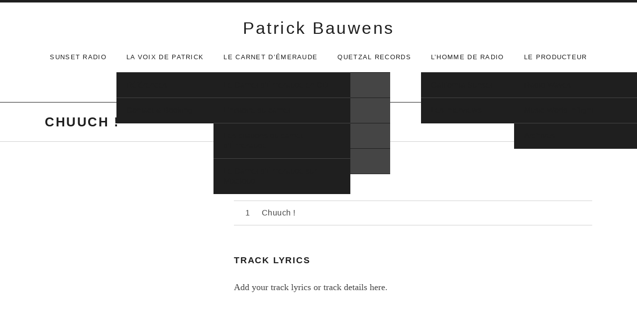

--- FILE ---
content_type: text/html; charset=UTF-8
request_url: https://patrickbauwens.com/?audiotheme_track=chuuch
body_size: 13763
content:
<!DOCTYPE html><html class="no-js" lang="en-US"><head><script data-no-optimize="1">var litespeed_docref=sessionStorage.getItem("litespeed_docref");litespeed_docref&&(Object.defineProperty(document,"referrer",{get:function(){return litespeed_docref}}),sessionStorage.removeItem("litespeed_docref"));</script> <meta charset="UTF-8"><meta name="viewport" content="width=device-width, initial-scale=1.0"><title>Chuuch ! &#8211; Patrick Bauwens</title><meta name='robots' content='max-image-preview:large' /><style>img:is([sizes="auto" i], [sizes^="auto," i]) { contain-intrinsic-size: 3000px 1500px }</style><link rel='dns-prefetch' href='//fonts.googleapis.com' /><link rel="alternate" type="application/rss+xml" title="Patrick Bauwens &raquo; Feed" href="https://patrickbauwens.com/feed/" /><link rel="alternate" type="application/rss+xml" title="Patrick Bauwens &raquo; Comments Feed" href="https://patrickbauwens.com/comments/feed/" /><link data-optimized="2" rel="stylesheet" href="https://patrickbauwens.com/wp-content/litespeed/css/1229f9099cbba6f3150321950633c400.css?ver=620d8" /><style id='classic-theme-styles-inline-css' type='text/css'>/*! This file is auto-generated */
.wp-block-button__link{color:#fff;background-color:#32373c;border-radius:9999px;box-shadow:none;text-decoration:none;padding:calc(.667em + 2px) calc(1.333em + 2px);font-size:1.125em}.wp-block-file__button{background:#32373c;color:#fff;text-decoration:none}</style><style id='global-styles-inline-css' type='text/css'>:root{--wp--preset--aspect-ratio--square: 1;--wp--preset--aspect-ratio--4-3: 4/3;--wp--preset--aspect-ratio--3-4: 3/4;--wp--preset--aspect-ratio--3-2: 3/2;--wp--preset--aspect-ratio--2-3: 2/3;--wp--preset--aspect-ratio--16-9: 16/9;--wp--preset--aspect-ratio--9-16: 9/16;--wp--preset--color--black: #000000;--wp--preset--color--cyan-bluish-gray: #abb8c3;--wp--preset--color--white: #ffffff;--wp--preset--color--pale-pink: #f78da7;--wp--preset--color--vivid-red: #cf2e2e;--wp--preset--color--luminous-vivid-orange: #ff6900;--wp--preset--color--luminous-vivid-amber: #fcb900;--wp--preset--color--light-green-cyan: #7bdcb5;--wp--preset--color--vivid-green-cyan: #00d084;--wp--preset--color--pale-cyan-blue: #8ed1fc;--wp--preset--color--vivid-cyan-blue: #0693e3;--wp--preset--color--vivid-purple: #9b51e0;--wp--preset--gradient--vivid-cyan-blue-to-vivid-purple: linear-gradient(135deg,rgba(6,147,227,1) 0%,rgb(155,81,224) 100%);--wp--preset--gradient--light-green-cyan-to-vivid-green-cyan: linear-gradient(135deg,rgb(122,220,180) 0%,rgb(0,208,130) 100%);--wp--preset--gradient--luminous-vivid-amber-to-luminous-vivid-orange: linear-gradient(135deg,rgba(252,185,0,1) 0%,rgba(255,105,0,1) 100%);--wp--preset--gradient--luminous-vivid-orange-to-vivid-red: linear-gradient(135deg,rgba(255,105,0,1) 0%,rgb(207,46,46) 100%);--wp--preset--gradient--very-light-gray-to-cyan-bluish-gray: linear-gradient(135deg,rgb(238,238,238) 0%,rgb(169,184,195) 100%);--wp--preset--gradient--cool-to-warm-spectrum: linear-gradient(135deg,rgb(74,234,220) 0%,rgb(151,120,209) 20%,rgb(207,42,186) 40%,rgb(238,44,130) 60%,rgb(251,105,98) 80%,rgb(254,248,76) 100%);--wp--preset--gradient--blush-light-purple: linear-gradient(135deg,rgb(255,206,236) 0%,rgb(152,150,240) 100%);--wp--preset--gradient--blush-bordeaux: linear-gradient(135deg,rgb(254,205,165) 0%,rgb(254,45,45) 50%,rgb(107,0,62) 100%);--wp--preset--gradient--luminous-dusk: linear-gradient(135deg,rgb(255,203,112) 0%,rgb(199,81,192) 50%,rgb(65,88,208) 100%);--wp--preset--gradient--pale-ocean: linear-gradient(135deg,rgb(255,245,203) 0%,rgb(182,227,212) 50%,rgb(51,167,181) 100%);--wp--preset--gradient--electric-grass: linear-gradient(135deg,rgb(202,248,128) 0%,rgb(113,206,126) 100%);--wp--preset--gradient--midnight: linear-gradient(135deg,rgb(2,3,129) 0%,rgb(40,116,252) 100%);--wp--preset--font-size--small: 13px;--wp--preset--font-size--medium: 20px;--wp--preset--font-size--large: 36px;--wp--preset--font-size--x-large: 42px;--wp--preset--spacing--20: 0.44rem;--wp--preset--spacing--30: 0.67rem;--wp--preset--spacing--40: 1rem;--wp--preset--spacing--50: 1.5rem;--wp--preset--spacing--60: 2.25rem;--wp--preset--spacing--70: 3.38rem;--wp--preset--spacing--80: 5.06rem;--wp--preset--shadow--natural: 6px 6px 9px rgba(0, 0, 0, 0.2);--wp--preset--shadow--deep: 12px 12px 50px rgba(0, 0, 0, 0.4);--wp--preset--shadow--sharp: 6px 6px 0px rgba(0, 0, 0, 0.2);--wp--preset--shadow--outlined: 6px 6px 0px -3px rgba(255, 255, 255, 1), 6px 6px rgba(0, 0, 0, 1);--wp--preset--shadow--crisp: 6px 6px 0px rgba(0, 0, 0, 1);}:where(.is-layout-flex){gap: 0.5em;}:where(.is-layout-grid){gap: 0.5em;}body .is-layout-flex{display: flex;}.is-layout-flex{flex-wrap: wrap;align-items: center;}.is-layout-flex > :is(*, div){margin: 0;}body .is-layout-grid{display: grid;}.is-layout-grid > :is(*, div){margin: 0;}:where(.wp-block-columns.is-layout-flex){gap: 2em;}:where(.wp-block-columns.is-layout-grid){gap: 2em;}:where(.wp-block-post-template.is-layout-flex){gap: 1.25em;}:where(.wp-block-post-template.is-layout-grid){gap: 1.25em;}.has-black-color{color: var(--wp--preset--color--black) !important;}.has-cyan-bluish-gray-color{color: var(--wp--preset--color--cyan-bluish-gray) !important;}.has-white-color{color: var(--wp--preset--color--white) !important;}.has-pale-pink-color{color: var(--wp--preset--color--pale-pink) !important;}.has-vivid-red-color{color: var(--wp--preset--color--vivid-red) !important;}.has-luminous-vivid-orange-color{color: var(--wp--preset--color--luminous-vivid-orange) !important;}.has-luminous-vivid-amber-color{color: var(--wp--preset--color--luminous-vivid-amber) !important;}.has-light-green-cyan-color{color: var(--wp--preset--color--light-green-cyan) !important;}.has-vivid-green-cyan-color{color: var(--wp--preset--color--vivid-green-cyan) !important;}.has-pale-cyan-blue-color{color: var(--wp--preset--color--pale-cyan-blue) !important;}.has-vivid-cyan-blue-color{color: var(--wp--preset--color--vivid-cyan-blue) !important;}.has-vivid-purple-color{color: var(--wp--preset--color--vivid-purple) !important;}.has-black-background-color{background-color: var(--wp--preset--color--black) !important;}.has-cyan-bluish-gray-background-color{background-color: var(--wp--preset--color--cyan-bluish-gray) !important;}.has-white-background-color{background-color: var(--wp--preset--color--white) !important;}.has-pale-pink-background-color{background-color: var(--wp--preset--color--pale-pink) !important;}.has-vivid-red-background-color{background-color: var(--wp--preset--color--vivid-red) !important;}.has-luminous-vivid-orange-background-color{background-color: var(--wp--preset--color--luminous-vivid-orange) !important;}.has-luminous-vivid-amber-background-color{background-color: var(--wp--preset--color--luminous-vivid-amber) !important;}.has-light-green-cyan-background-color{background-color: var(--wp--preset--color--light-green-cyan) !important;}.has-vivid-green-cyan-background-color{background-color: var(--wp--preset--color--vivid-green-cyan) !important;}.has-pale-cyan-blue-background-color{background-color: var(--wp--preset--color--pale-cyan-blue) !important;}.has-vivid-cyan-blue-background-color{background-color: var(--wp--preset--color--vivid-cyan-blue) !important;}.has-vivid-purple-background-color{background-color: var(--wp--preset--color--vivid-purple) !important;}.has-black-border-color{border-color: var(--wp--preset--color--black) !important;}.has-cyan-bluish-gray-border-color{border-color: var(--wp--preset--color--cyan-bluish-gray) !important;}.has-white-border-color{border-color: var(--wp--preset--color--white) !important;}.has-pale-pink-border-color{border-color: var(--wp--preset--color--pale-pink) !important;}.has-vivid-red-border-color{border-color: var(--wp--preset--color--vivid-red) !important;}.has-luminous-vivid-orange-border-color{border-color: var(--wp--preset--color--luminous-vivid-orange) !important;}.has-luminous-vivid-amber-border-color{border-color: var(--wp--preset--color--luminous-vivid-amber) !important;}.has-light-green-cyan-border-color{border-color: var(--wp--preset--color--light-green-cyan) !important;}.has-vivid-green-cyan-border-color{border-color: var(--wp--preset--color--vivid-green-cyan) !important;}.has-pale-cyan-blue-border-color{border-color: var(--wp--preset--color--pale-cyan-blue) !important;}.has-vivid-cyan-blue-border-color{border-color: var(--wp--preset--color--vivid-cyan-blue) !important;}.has-vivid-purple-border-color{border-color: var(--wp--preset--color--vivid-purple) !important;}.has-vivid-cyan-blue-to-vivid-purple-gradient-background{background: var(--wp--preset--gradient--vivid-cyan-blue-to-vivid-purple) !important;}.has-light-green-cyan-to-vivid-green-cyan-gradient-background{background: var(--wp--preset--gradient--light-green-cyan-to-vivid-green-cyan) !important;}.has-luminous-vivid-amber-to-luminous-vivid-orange-gradient-background{background: var(--wp--preset--gradient--luminous-vivid-amber-to-luminous-vivid-orange) !important;}.has-luminous-vivid-orange-to-vivid-red-gradient-background{background: var(--wp--preset--gradient--luminous-vivid-orange-to-vivid-red) !important;}.has-very-light-gray-to-cyan-bluish-gray-gradient-background{background: var(--wp--preset--gradient--very-light-gray-to-cyan-bluish-gray) !important;}.has-cool-to-warm-spectrum-gradient-background{background: var(--wp--preset--gradient--cool-to-warm-spectrum) !important;}.has-blush-light-purple-gradient-background{background: var(--wp--preset--gradient--blush-light-purple) !important;}.has-blush-bordeaux-gradient-background{background: var(--wp--preset--gradient--blush-bordeaux) !important;}.has-luminous-dusk-gradient-background{background: var(--wp--preset--gradient--luminous-dusk) !important;}.has-pale-ocean-gradient-background{background: var(--wp--preset--gradient--pale-ocean) !important;}.has-electric-grass-gradient-background{background: var(--wp--preset--gradient--electric-grass) !important;}.has-midnight-gradient-background{background: var(--wp--preset--gradient--midnight) !important;}.has-small-font-size{font-size: var(--wp--preset--font-size--small) !important;}.has-medium-font-size{font-size: var(--wp--preset--font-size--medium) !important;}.has-large-font-size{font-size: var(--wp--preset--font-size--large) !important;}.has-x-large-font-size{font-size: var(--wp--preset--font-size--x-large) !important;}
:where(.wp-block-post-template.is-layout-flex){gap: 1.25em;}:where(.wp-block-post-template.is-layout-grid){gap: 1.25em;}
:where(.wp-block-columns.is-layout-flex){gap: 2em;}:where(.wp-block-columns.is-layout-grid){gap: 2em;}
:root :where(.wp-block-pullquote){font-size: 1.5em;line-height: 1.6;}</style> <script id="sgr-js-extra" type="litespeed/javascript">var sgr={"sgr_site_key":""}</script> <script type="litespeed/javascript" data-src="https://patrickbauwens.com/wp-includes/js/jquery/jquery.min.js" id="jquery-core-js"></script> <script id="bwg_frontend-js-extra" type="litespeed/javascript">var bwg_objectsL10n={"bwg_field_required":"field is required.","bwg_mail_validation":"This is not a valid email address.","bwg_search_result":"There are no images matching your search.","bwg_select_tag":"Select Tag","bwg_order_by":"Order By","bwg_search":"Search","bwg_show_ecommerce":"Show Ecommerce","bwg_hide_ecommerce":"Hide Ecommerce","bwg_show_comments":"Show Comments","bwg_hide_comments":"Hide Comments","bwg_restore":"Restore","bwg_maximize":"Maximize","bwg_fullscreen":"Fullscreen","bwg_exit_fullscreen":"Exit Fullscreen","bwg_search_tag":"SEARCH...","bwg_tag_no_match":"No tags found","bwg_all_tags_selected":"All tags selected","bwg_tags_selected":"tags selected","play":"Play","pause":"Pause","is_pro":"","bwg_play":"Play","bwg_pause":"Pause","bwg_hide_info":"Hide info","bwg_show_info":"Show info","bwg_hide_rating":"Hide rating","bwg_show_rating":"Show rating","ok":"Ok","cancel":"Cancel","select_all":"Select all","lazy_load":"0","lazy_loader":"https:\/\/patrickbauwens.com\/wp-content\/plugins\/photo-gallery\/images\/ajax_loader.png","front_ajax":"0","bwg_tag_see_all":"see all tags","bwg_tag_see_less":"see less tags"}</script> <link rel="https://api.w.org/" href="https://patrickbauwens.com/wp-json/" /><link rel="EditURI" type="application/rsd+xml" title="RSD" href="https://patrickbauwens.com/xmlrpc.php?rsd" /><meta name="generator" content="WordPress 6.8.3" /><link rel="canonical" href="https://patrickbauwens.com/?audiotheme_track=chuuch" /><link rel='shortlink' href='https://patrickbauwens.com/?p=182' /><link rel="alternate" title="oEmbed (JSON)" type="application/json+oembed" href="https://patrickbauwens.com/wp-json/oembed/1.0/embed?url=https%3A%2F%2Fpatrickbauwens.com%2F%3Faudiotheme_track%3Dchuuch" /><link rel="alternate" title="oEmbed (XML)" type="text/xml+oembed" href="https://patrickbauwens.com/wp-json/oembed/1.0/embed?url=https%3A%2F%2Fpatrickbauwens.com%2F%3Faudiotheme_track%3Dchuuch&#038;format=xml" /><link rel="profile" href="http://gmpg.org/xfn/11"><link rel="pingback" href="https://patrickbauwens.com/xmlrpc.php"> <script type="litespeed/javascript">document.documentElement.className=document.documentElement.className.replace('no-js','js')</script> <!--[if lt IE 9]><script src="https://patrickbauwens.com/wp-content/themes/promenade/assets/js/vendor/html5.js"></script><![endif]--><style type="text/css" id="custom-background-css">body.custom-background { background-image: url("https://patbauwens.be/wp-content/uploads/2016/03/background-1456510372.png"); background-position: left top; background-size: auto; background-repeat: repeat; background-attachment: scroll; }</style></head><body class="wp-singular audiotheme_track-template-default single single-audiotheme_track postid-182 custom-background wp-theme-promenade layout-sidebar-content font_site-title_raleway font_site-navigation_raleway font_headings_raleway font_content_lora" itemscope="itemscope" itemtype="http://schema.org/WebPage"><div id="page" class="hfeed site">
<a class="skip-link screen-reader-text" href="#content">Skip to content</a><header id="masthead" class="site-header" role="banner" itemscope itemtype="http://schema.org/WPHeader"><h1 class="site-title"><a href="https://patrickbauwens.com/" rel="home">Patrick Bauwens</a></h1><nav id="site-navigation" class="site-navigation clearfix" role="navigation" itemscope itemtype="http://schema.org/SiteNavigationElement">
<button class="site-navigation-toggle">Menu</button><ul id="menu-main" class="menu"><li id="menu-item-2117" class="menu-item menu-item-type-post_type menu-item-object-page first-item menu-item-2117 menu-item-sunset-radio"><a href="https://patrickbauwens.com/sunset-radio/">Sunset Radio</a></li><li id="menu-item-1861" class="menu-item menu-item-type-post_type menu-item-object-page menu-item-has-children menu-item-1861 menu-item-la-voix-de-patrick"><a href="https://patrickbauwens.com/patricks-voice-over/">La voix de Patrick</a><ul class="sub-menu"><li id="menu-item-1106" class="menu-item menu-item-type-post_type menu-item-object-page menu-item-has-children first-child-item menu-item-1106 menu-item-rfrences"><a href="https://patrickbauwens.com/references/">Références</a><ul class="sub-menu"><li id="menu-item-2060" class="menu-item menu-item-type-post_type menu-item-object-page first-child-item menu-item-2060 menu-item-dessins-anims"><a href="https://patrickbauwens.com/dessins-animes/">Dessins animés</a></li><li id="menu-item-1122" class="menu-item menu-item-type-post_type menu-item-object-page menu-item-1122 menu-item-documentaires"><a href="https://patrickbauwens.com/documentaires/">Documentaires</a></li><li id="menu-item-1123" class="menu-item menu-item-type-post_type menu-item-object-page menu-item-1123 menu-item-corporate"><a href="https://patrickbauwens.com/corporate/">Corporate</a></li><li id="menu-item-1127" class="menu-item menu-item-type-post_type menu-item-object-page last-child-item menu-item-1127 menu-item-publicits"><a href="https://patrickbauwens.com/publicites/">Publicités</a></li></ul></li><li id="menu-item-975" class="menu-item menu-item-type-post_type menu-item-object-page last-child-item menu-item-975 menu-item-contact-booking"><a href="https://patrickbauwens.com/booking/">Contact &#038; Booking</a></li></ul></li><li id="menu-item-984" class="menu-item menu-item-type-post_type menu-item-object-page menu-item-has-children menu-item-984 menu-item-le-carnet-dmeraude"><a href="https://patrickbauwens.com/les-carnets-demeraude/">Le carnet d&#8217;Émeraude</a><ul class="sub-menu"><li id="menu-item-958" class="menu-item menu-item-type-taxonomy menu-item-object-audiotheme_record_type first-child-item menu-item-958 menu-item-le-carnet-dmeraude-en-cd"><a href="https://patrickbauwens.com/music/type/carnet-emeraude/">Le Carnet d&#8217;Émeraude en CD</a></li><li id="menu-item-1068" class="menu-item menu-item-type-post_type menu-item-object-page menu-item-1068 menu-item-lhistoire-du-carnet"><a href="https://patrickbauwens.com/lhistoire-du-carnet/">L&#8217;histoire du carnet</a></li><li id="menu-item-1320" class="menu-item menu-item-type-post_type menu-item-object-page menu-item-1320 menu-item-les-citations-du-carnet-dmeraude"><a href="https://patrickbauwens.com/les-citations/">Les citations du carnet d’Émeraude</a></li><li id="menu-item-1064" class="menu-item menu-item-type-post_type menu-item-object-page last-child-item menu-item-1064 menu-item-le-carnet-dmeraude-sur-mixcloud"><a href="https://patrickbauwens.com/le-carnet-demeraude-sur-mixcloud/">Le Carnet d&#8217;Émeraude sur Mixcloud</a></li></ul></li><li id="menu-item-957" class="menu-item menu-item-type-taxonomy menu-item-object-audiotheme_record_type menu-item-957 menu-item-quetzal-records"><a href="https://patrickbauwens.com/music/type/quetzal-records/">Quetzal Records</a></li><li id="menu-item-1869" class="menu-item menu-item-type-post_type menu-item-object-page menu-item-has-children menu-item-1869 menu-item-lhomme-de-radio"><a href="https://patrickbauwens.com/lhomme-de-radio/">L&#8217;homme de Radio</a><ul class="sub-menu"><li id="menu-item-1021" class="menu-item menu-item-type-post_type menu-item-object-page first-child-item menu-item-1021 menu-item-california-sunset"><a href="https://patrickbauwens.com/california-sunset/">California Sunset</a></li><li id="menu-item-1307" class="menu-item menu-item-type-post_type menu-item-object-page last-child-item menu-item-1307 menu-item-les-interviews"><a href="https://patrickbauwens.com/interviews/">Les Interviews</a></li></ul></li><li id="menu-item-1704" class="menu-item menu-item-type-post_type menu-item-object-page menu-item-has-children menu-item-1704 menu-item-le-producteur"><a href="https://patrickbauwens.com/le-producteur/">Le producteur</a><ul class="sub-menu"><li id="menu-item-1504" class="menu-item menu-item-type-taxonomy menu-item-object-audiotheme_record_type first-child-item menu-item-1504 menu-item-radio-waves"><a href="https://patrickbauwens.com/music/type/radio-waves/">Radio Waves</a></li><li id="menu-item-1079" class="menu-item menu-item-type-post_type menu-item-object-page menu-item-1079 menu-item-music-world-inflight"><a href="https://patrickbauwens.com/sn-airlines/">Music World Inflight</a></li><li id="menu-item-1317" class="menu-item menu-item-type-post_type menu-item-object-page last-child-item menu-item-1317 menu-item-archives"><a href="https://patrickbauwens.com/archives/">Archives</a></li></ul></li><li id="menu-item-636" class="menu-item menu-item-type-post_type menu-item-object-page last-item menu-item-636 menu-item-contact-booking"><a href="https://patrickbauwens.com/contact/">Contact &#038; Booking</a></li></ul></nav></header><div id="content" class="site-content"><header class="site-content-header"><div class="page-fence"><h1 class="site-content-header-title">
Chuuch !</h1><nav class="paged-nav paged-nav--singular" role="navigation">
<span class="paged-nav-prev icon"><a href="https://patrickbauwens.com/?audiotheme_track=the-end-of-a-love-affair" rel="prev">Previous Track</a></span>
<span class="paged-nav-back icon"><a href="https://patrickbauwens.com/?audiotheme_track=chuuch">Back</a></span>
<span class="paged-nav-next icon"><a href="https://patrickbauwens.com/music/end-of-line/track/intro/" rel="next">Next Track</a></span></nav></div></header><div class="site-content-inside"><div class="page-fence"><main id="primary" class="content-area single-record single-track" role="main" itemprop="mainContentOfPage"><article id="post-182" class="record post-182 audiotheme_track type-audiotheme_track status-publish hentry" itemscope itemtype="http://schema.org/MusicRecording"><div class="primary-area"><header class="entry-header"><h1 class="entry-title" itemprop="name">Chuuch !</h1><meta content="https://patrickbauwens.com/?audiotheme_track=chuuch" itemprop="url" /><dl class="record-details"><dt class="record-artist">Artist</dt><dd class="record-artist" itemprop="byArtist" itemscope itemtype="http://schema.org/MusicGroup"><span itemprop="name">The Good Lawdz</span></dd></dl></header><div class="tracklist-section tracklist-section--track"><ol class="tracklist"><li id="track-182" class="track">
<span class="track-title" itemprop="name">Chuuch !</span><meta content="https://patrickbauwens.com/?audiotheme_track=chuuch" itemprop="url" /><span class="track-meta">
<span class="track-current-time">-:--</span>
<span class="track-sep-duration"> / </span>
<span class="track-duration">-:--</span>
</span><div class="track-progress"><div class="track-seek-bar"><div class="track-play-bar"></div></div></div></li></ol></div><div class="entry-content"><h2 class="section-title">Track Lyrics</h2><p>Add your track lyrics or track details here.</p></div></div><div class="secondary-area"></div></article></main></div></div></div><footer id="footer" class="site-footer" role="contentinfo" itemscope itemtype="http://schema.org/WPFooter"><div class="footer-widgets"><div class="page-fence"><div class="widgets-area widget-area--footer block-grid block-grid-3"><div id="audiotheme-video-3" class="widget widget_audiotheme_video block-grid-item widget-1"><h4 class="widget-title">Les archives radio</h4><p class="featured-image">
<a href="https://patrickbauwens.com/videos/patriiiiiick/"><img data-lazyloaded="1" src="[data-uri]" width="480" height="360" data-src="https://patrickbauwens.com/wp-content/uploads/2016/03/hqdefault.jpg" class="attachment-680x680 size-680x680 wp-post-image" alt="" decoding="async" data-srcset="https://patrickbauwens.com/wp-content/uploads/2016/03/hqdefault.jpg 480w, https://patrickbauwens.com/wp-content/uploads/2016/03/hqdefault-300x225.jpg 300w" data-sizes="(max-width: 480px) 100vw, 480px" itemprop="image" /></a></p><p>Interview à l'occasion du 70e anniversaire d'AFN Radio.</p></div><div id="recent-posts-4" class="widget widget_recent_posts block-grid-item widget-2 post-type_post show-date show-excerpts"><h4 class="widget-title">Les infos qui valent le détour</h4><ul class="recent-posts-list"><li class="recent-posts-item"><h5 class="recent-posts-item-title"><a href="https://patrickbauwens.com/2016/08/30/toots-thielemans/">Toots Thielemans</a></h5>
<time class="recent-posts-item-date published" datetime="2016-08-30T12:41:41+00:00">30/08/2016</time><div class="recent-posts-item-excerpt"><p>Il est des êtres qui ont cette bonté inconsciente de tirer les autres vers le Haut, de leur faire pr&hellip;</p></div></li><li class="recent-posts-item"><h5 class="recent-posts-item-title"><a href="https://patrickbauwens.com/2016/03/24/carnet-demeraude-les-voix-essentielles/">Le Carnet d&#8217;Émeraude sur Mixcloud</a></h5>
<time class="recent-posts-item-date published" datetime="2016-03-24T09:05:03+00:00">24/03/2016</time><div class="recent-posts-item-excerpt"><p>Retrouvez, sur le site Mixcloud, le podcast de l&#8217;émission diffusée tous les Dimanches à 17h su&hellip;</p></div></li></ul></div><div id="audiotheme-record-4" class="widget widget_audiotheme_record block-grid-item widget-3"><h4 class="widget-title">Nouveauté sur Quetzal</h4><p class="featured-image">
<a href="https://patrickbauwens.com/music/noctis-thibault-dille-charles-loos-qz147/"><img data-lazyloaded="1" src="[data-uri]" width="680" height="680" data-src="https://patrickbauwens.com/wp-content/uploads/2018/04/QZ147-Noctis-Front-Cover_15x15-768x768.jpg" class="attachment-680x680 size-680x680 wp-post-image" alt="" decoding="async" data-srcset="https://patrickbauwens.com/wp-content/uploads/2018/04/QZ147-Noctis-Front-Cover_15x15-768x768.jpg 768w, https://patrickbauwens.com/wp-content/uploads/2018/04/QZ147-Noctis-Front-Cover_15x15-150x150.jpg 150w, https://patrickbauwens.com/wp-content/uploads/2018/04/QZ147-Noctis-Front-Cover_15x15-300x300.jpg 300w, https://patrickbauwens.com/wp-content/uploads/2018/04/QZ147-Noctis-Front-Cover_15x15-1024x1024.jpg 1024w, https://patrickbauwens.com/wp-content/uploads/2018/04/QZ147-Noctis-Front-Cover_15x15-550x550.jpg 550w, https://patrickbauwens.com/wp-content/uploads/2018/04/QZ147-Noctis-Front-Cover_15x15.jpg 1417w" data-sizes="(max-width: 680px) 100vw, 680px" itemprop="image" /></a></p></div><div id="custom_html-6" class="widget_text widget widget_custom_html block-grid-item widget-4 widget-last"><div class="textwidget custom-html-widget"></div></div></div></div></div><nav class="social-nav menu-social-container"><ul id="menu-social-links" class="menu page-fence"><li id="menu-item-608" class="menu-item menu-item-type-custom menu-item-object-custom first-item menu-item-608 menu-item-facebook"><a href="http://facebook.com/patrick.bauwens">Facebook</a></li><li id="menu-item-616" class="menu-item menu-item-type-custom menu-item-object-custom menu-item-616 menu-item-twitter"><a href="https://twitter.com/patrick_bauwens">Twitter</a></li><li id="menu-item-613" class="menu-item menu-item-type-custom menu-item-object-custom last-item menu-item-613 menu-item-linkedin"><a href="http://be.linkedin.com/in/patrick-bauwens-3299a09">LinkedIn</a></li></ul></nav><div class="credits"><div class="page-fence">
<a href="https://audiotheme.com/view/promenade/">Promenade</a> WordPress theme by <a href="https://audiotheme.com/">AudioTheme</a>.</div></div></footer></div> <script type="speculationrules">{"prefetch":[{"source":"document","where":{"and":[{"href_matches":"\/*"},{"not":{"href_matches":["\/wp-*.php","\/wp-admin\/*","\/wp-content\/uploads\/*","\/wp-content\/*","\/wp-content\/plugins\/*","\/wp-content\/themes\/promenade\/*","\/*\\?(.+)"]}},{"not":{"selector_matches":"a[rel~=\"nofollow\"]"}},{"not":{"selector_matches":".no-prefetch, .no-prefetch a"}}]},"eagerness":"conservative"}]}</script> <script id="promenade-js-extra" type="litespeed/javascript">var _promenadeSettings={"l10n":{"nextTrack":"Next Track","previousTrack":"Previous Track","togglePlaylist":"Toggle Playlist"},"mejs":{"pluginPath":"\/wp-includes\/js\/mediaelement\/"}}</script> <script id="mediaelement-core-js-before" type="litespeed/javascript">var mejsL10n={"language":"en","strings":{"mejs.download-file":"Download File","mejs.install-flash":"You are using a browser that does not have Flash player enabled or installed. Please turn on your Flash player plugin or download the latest version from https:\/\/get.adobe.com\/flashplayer\/","mejs.fullscreen":"Fullscreen","mejs.play":"Play","mejs.pause":"Pause","mejs.time-slider":"Time Slider","mejs.time-help-text":"Use Left\/Right Arrow keys to advance one second, Up\/Down arrows to advance ten seconds.","mejs.live-broadcast":"Live Broadcast","mejs.volume-help-text":"Use Up\/Down Arrow keys to increase or decrease volume.","mejs.unmute":"Unmute","mejs.mute":"Mute","mejs.volume-slider":"Volume Slider","mejs.video-player":"Video Player","mejs.audio-player":"Audio Player","mejs.captions-subtitles":"Captions\/Subtitles","mejs.captions-chapters":"Chapters","mejs.none":"None","mejs.afrikaans":"Afrikaans","mejs.albanian":"Albanian","mejs.arabic":"Arabic","mejs.belarusian":"Belarusian","mejs.bulgarian":"Bulgarian","mejs.catalan":"Catalan","mejs.chinese":"Chinese","mejs.chinese-simplified":"Chinese (Simplified)","mejs.chinese-traditional":"Chinese (Traditional)","mejs.croatian":"Croatian","mejs.czech":"Czech","mejs.danish":"Danish","mejs.dutch":"Dutch","mejs.english":"English","mejs.estonian":"Estonian","mejs.filipino":"Filipino","mejs.finnish":"Finnish","mejs.french":"French","mejs.galician":"Galician","mejs.german":"German","mejs.greek":"Greek","mejs.haitian-creole":"Haitian Creole","mejs.hebrew":"Hebrew","mejs.hindi":"Hindi","mejs.hungarian":"Hungarian","mejs.icelandic":"Icelandic","mejs.indonesian":"Indonesian","mejs.irish":"Irish","mejs.italian":"Italian","mejs.japanese":"Japanese","mejs.korean":"Korean","mejs.latvian":"Latvian","mejs.lithuanian":"Lithuanian","mejs.macedonian":"Macedonian","mejs.malay":"Malay","mejs.maltese":"Maltese","mejs.norwegian":"Norwegian","mejs.persian":"Persian","mejs.polish":"Polish","mejs.portuguese":"Portuguese","mejs.romanian":"Romanian","mejs.russian":"Russian","mejs.serbian":"Serbian","mejs.slovak":"Slovak","mejs.slovenian":"Slovenian","mejs.spanish":"Spanish","mejs.swahili":"Swahili","mejs.swedish":"Swedish","mejs.tagalog":"Tagalog","mejs.thai":"Thai","mejs.turkish":"Turkish","mejs.ukrainian":"Ukrainian","mejs.vietnamese":"Vietnamese","mejs.welsh":"Welsh","mejs.yiddish":"Yiddish"}}</script> <script id="mediaelement-js-extra" type="litespeed/javascript">var _wpmejsSettings={"pluginPath":"\/wp-includes\/js\/mediaelement\/","classPrefix":"mejs-","stretching":"responsive","audioShortcodeLibrary":"mediaelement","videoShortcodeLibrary":"mediaelement"}</script> <script type="litespeed/javascript">window.AudiothemeTracks=window.AudiothemeTracks||{};(function(window){var tracks={"record":[{"artist":"The Good Lawdz","artwork":"","mp3":"https:\/\/audiotheme.com\/media\/The-Good-Lawds\/A-Lil-Lil-Sumthin-Sumthin\/04-Chuuch.mp3","record":"Chuuch !","title":"Chuuch !","format":"mp3","meta":{"artist":"The Good Lawdz","length_formatted":"0:00"},"src":"https:\/\/audiotheme.com\/media\/The-Good-Lawds\/A-Lil-Lil-Sumthin-Sumthin\/04-Chuuch.mp3"}]},i;for(i in tracks){window.AudiothemeTracks[i]=tracks[i]}})(this)</script> <script data-no-optimize="1">window.lazyLoadOptions=Object.assign({},{threshold:300},window.lazyLoadOptions||{});!function(t,e){"object"==typeof exports&&"undefined"!=typeof module?module.exports=e():"function"==typeof define&&define.amd?define(e):(t="undefined"!=typeof globalThis?globalThis:t||self).LazyLoad=e()}(this,function(){"use strict";function e(){return(e=Object.assign||function(t){for(var e=1;e<arguments.length;e++){var n,a=arguments[e];for(n in a)Object.prototype.hasOwnProperty.call(a,n)&&(t[n]=a[n])}return t}).apply(this,arguments)}function o(t){return e({},at,t)}function l(t,e){return t.getAttribute(gt+e)}function c(t){return l(t,vt)}function s(t,e){return function(t,e,n){e=gt+e;null!==n?t.setAttribute(e,n):t.removeAttribute(e)}(t,vt,e)}function i(t){return s(t,null),0}function r(t){return null===c(t)}function u(t){return c(t)===_t}function d(t,e,n,a){t&&(void 0===a?void 0===n?t(e):t(e,n):t(e,n,a))}function f(t,e){et?t.classList.add(e):t.className+=(t.className?" ":"")+e}function _(t,e){et?t.classList.remove(e):t.className=t.className.replace(new RegExp("(^|\\s+)"+e+"(\\s+|$)")," ").replace(/^\s+/,"").replace(/\s+$/,"")}function g(t){return t.llTempImage}function v(t,e){!e||(e=e._observer)&&e.unobserve(t)}function b(t,e){t&&(t.loadingCount+=e)}function p(t,e){t&&(t.toLoadCount=e)}function n(t){for(var e,n=[],a=0;e=t.children[a];a+=1)"SOURCE"===e.tagName&&n.push(e);return n}function h(t,e){(t=t.parentNode)&&"PICTURE"===t.tagName&&n(t).forEach(e)}function a(t,e){n(t).forEach(e)}function m(t){return!!t[lt]}function E(t){return t[lt]}function I(t){return delete t[lt]}function y(e,t){var n;m(e)||(n={},t.forEach(function(t){n[t]=e.getAttribute(t)}),e[lt]=n)}function L(a,t){var o;m(a)&&(o=E(a),t.forEach(function(t){var e,n;e=a,(t=o[n=t])?e.setAttribute(n,t):e.removeAttribute(n)}))}function k(t,e,n){f(t,e.class_loading),s(t,st),n&&(b(n,1),d(e.callback_loading,t,n))}function A(t,e,n){n&&t.setAttribute(e,n)}function O(t,e){A(t,rt,l(t,e.data_sizes)),A(t,it,l(t,e.data_srcset)),A(t,ot,l(t,e.data_src))}function w(t,e,n){var a=l(t,e.data_bg_multi),o=l(t,e.data_bg_multi_hidpi);(a=nt&&o?o:a)&&(t.style.backgroundImage=a,n=n,f(t=t,(e=e).class_applied),s(t,dt),n&&(e.unobserve_completed&&v(t,e),d(e.callback_applied,t,n)))}function x(t,e){!e||0<e.loadingCount||0<e.toLoadCount||d(t.callback_finish,e)}function M(t,e,n){t.addEventListener(e,n),t.llEvLisnrs[e]=n}function N(t){return!!t.llEvLisnrs}function z(t){if(N(t)){var e,n,a=t.llEvLisnrs;for(e in a){var o=a[e];n=e,o=o,t.removeEventListener(n,o)}delete t.llEvLisnrs}}function C(t,e,n){var a;delete t.llTempImage,b(n,-1),(a=n)&&--a.toLoadCount,_(t,e.class_loading),e.unobserve_completed&&v(t,n)}function R(i,r,c){var l=g(i)||i;N(l)||function(t,e,n){N(t)||(t.llEvLisnrs={});var a="VIDEO"===t.tagName?"loadeddata":"load";M(t,a,e),M(t,"error",n)}(l,function(t){var e,n,a,o;n=r,a=c,o=u(e=i),C(e,n,a),f(e,n.class_loaded),s(e,ut),d(n.callback_loaded,e,a),o||x(n,a),z(l)},function(t){var e,n,a,o;n=r,a=c,o=u(e=i),C(e,n,a),f(e,n.class_error),s(e,ft),d(n.callback_error,e,a),o||x(n,a),z(l)})}function T(t,e,n){var a,o,i,r,c;t.llTempImage=document.createElement("IMG"),R(t,e,n),m(c=t)||(c[lt]={backgroundImage:c.style.backgroundImage}),i=n,r=l(a=t,(o=e).data_bg),c=l(a,o.data_bg_hidpi),(r=nt&&c?c:r)&&(a.style.backgroundImage='url("'.concat(r,'")'),g(a).setAttribute(ot,r),k(a,o,i)),w(t,e,n)}function G(t,e,n){var a;R(t,e,n),a=e,e=n,(t=Et[(n=t).tagName])&&(t(n,a),k(n,a,e))}function D(t,e,n){var a;a=t,(-1<It.indexOf(a.tagName)?G:T)(t,e,n)}function S(t,e,n){var a;t.setAttribute("loading","lazy"),R(t,e,n),a=e,(e=Et[(n=t).tagName])&&e(n,a),s(t,_t)}function V(t){t.removeAttribute(ot),t.removeAttribute(it),t.removeAttribute(rt)}function j(t){h(t,function(t){L(t,mt)}),L(t,mt)}function F(t){var e;(e=yt[t.tagName])?e(t):m(e=t)&&(t=E(e),e.style.backgroundImage=t.backgroundImage)}function P(t,e){var n;F(t),n=e,r(e=t)||u(e)||(_(e,n.class_entered),_(e,n.class_exited),_(e,n.class_applied),_(e,n.class_loading),_(e,n.class_loaded),_(e,n.class_error)),i(t),I(t)}function U(t,e,n,a){var o;n.cancel_on_exit&&(c(t)!==st||"IMG"===t.tagName&&(z(t),h(o=t,function(t){V(t)}),V(o),j(t),_(t,n.class_loading),b(a,-1),i(t),d(n.callback_cancel,t,e,a)))}function $(t,e,n,a){var o,i,r=(i=t,0<=bt.indexOf(c(i)));s(t,"entered"),f(t,n.class_entered),_(t,n.class_exited),o=t,i=a,n.unobserve_entered&&v(o,i),d(n.callback_enter,t,e,a),r||D(t,n,a)}function q(t){return t.use_native&&"loading"in HTMLImageElement.prototype}function H(t,o,i){t.forEach(function(t){return(a=t).isIntersecting||0<a.intersectionRatio?$(t.target,t,o,i):(e=t.target,n=t,a=o,t=i,void(r(e)||(f(e,a.class_exited),U(e,n,a,t),d(a.callback_exit,e,n,t))));var e,n,a})}function B(e,n){var t;tt&&!q(e)&&(n._observer=new IntersectionObserver(function(t){H(t,e,n)},{root:(t=e).container===document?null:t.container,rootMargin:t.thresholds||t.threshold+"px"}))}function J(t){return Array.prototype.slice.call(t)}function K(t){return t.container.querySelectorAll(t.elements_selector)}function Q(t){return c(t)===ft}function W(t,e){return e=t||K(e),J(e).filter(r)}function X(e,t){var n;(n=K(e),J(n).filter(Q)).forEach(function(t){_(t,e.class_error),i(t)}),t.update()}function t(t,e){var n,a,t=o(t);this._settings=t,this.loadingCount=0,B(t,this),n=t,a=this,Y&&window.addEventListener("online",function(){X(n,a)}),this.update(e)}var Y="undefined"!=typeof window,Z=Y&&!("onscroll"in window)||"undefined"!=typeof navigator&&/(gle|ing|ro)bot|crawl|spider/i.test(navigator.userAgent),tt=Y&&"IntersectionObserver"in window,et=Y&&"classList"in document.createElement("p"),nt=Y&&1<window.devicePixelRatio,at={elements_selector:".lazy",container:Z||Y?document:null,threshold:300,thresholds:null,data_src:"src",data_srcset:"srcset",data_sizes:"sizes",data_bg:"bg",data_bg_hidpi:"bg-hidpi",data_bg_multi:"bg-multi",data_bg_multi_hidpi:"bg-multi-hidpi",data_poster:"poster",class_applied:"applied",class_loading:"litespeed-loading",class_loaded:"litespeed-loaded",class_error:"error",class_entered:"entered",class_exited:"exited",unobserve_completed:!0,unobserve_entered:!1,cancel_on_exit:!0,callback_enter:null,callback_exit:null,callback_applied:null,callback_loading:null,callback_loaded:null,callback_error:null,callback_finish:null,callback_cancel:null,use_native:!1},ot="src",it="srcset",rt="sizes",ct="poster",lt="llOriginalAttrs",st="loading",ut="loaded",dt="applied",ft="error",_t="native",gt="data-",vt="ll-status",bt=[st,ut,dt,ft],pt=[ot],ht=[ot,ct],mt=[ot,it,rt],Et={IMG:function(t,e){h(t,function(t){y(t,mt),O(t,e)}),y(t,mt),O(t,e)},IFRAME:function(t,e){y(t,pt),A(t,ot,l(t,e.data_src))},VIDEO:function(t,e){a(t,function(t){y(t,pt),A(t,ot,l(t,e.data_src))}),y(t,ht),A(t,ct,l(t,e.data_poster)),A(t,ot,l(t,e.data_src)),t.load()}},It=["IMG","IFRAME","VIDEO"],yt={IMG:j,IFRAME:function(t){L(t,pt)},VIDEO:function(t){a(t,function(t){L(t,pt)}),L(t,ht),t.load()}},Lt=["IMG","IFRAME","VIDEO"];return t.prototype={update:function(t){var e,n,a,o=this._settings,i=W(t,o);{if(p(this,i.length),!Z&&tt)return q(o)?(e=o,n=this,i.forEach(function(t){-1!==Lt.indexOf(t.tagName)&&S(t,e,n)}),void p(n,0)):(t=this._observer,o=i,t.disconnect(),a=t,void o.forEach(function(t){a.observe(t)}));this.loadAll(i)}},destroy:function(){this._observer&&this._observer.disconnect(),K(this._settings).forEach(function(t){I(t)}),delete this._observer,delete this._settings,delete this.loadingCount,delete this.toLoadCount},loadAll:function(t){var e=this,n=this._settings;W(t,n).forEach(function(t){v(t,e),D(t,n,e)})},restoreAll:function(){var e=this._settings;K(e).forEach(function(t){P(t,e)})}},t.load=function(t,e){e=o(e);D(t,e)},t.resetStatus=function(t){i(t)},t}),function(t,e){"use strict";function n(){e.body.classList.add("litespeed_lazyloaded")}function a(){console.log("[LiteSpeed] Start Lazy Load"),o=new LazyLoad(Object.assign({},t.lazyLoadOptions||{},{elements_selector:"[data-lazyloaded]",callback_finish:n})),i=function(){o.update()},t.MutationObserver&&new MutationObserver(i).observe(e.documentElement,{childList:!0,subtree:!0,attributes:!0})}var o,i;t.addEventListener?t.addEventListener("load",a,!1):t.attachEvent("onload",a)}(window,document);</script><script data-no-optimize="1">window.litespeed_ui_events=window.litespeed_ui_events||["mouseover","click","keydown","wheel","touchmove","touchstart"];var urlCreator=window.URL||window.webkitURL;function litespeed_load_delayed_js_force(){console.log("[LiteSpeed] Start Load JS Delayed"),litespeed_ui_events.forEach(e=>{window.removeEventListener(e,litespeed_load_delayed_js_force,{passive:!0})}),document.querySelectorAll("iframe[data-litespeed-src]").forEach(e=>{e.setAttribute("src",e.getAttribute("data-litespeed-src"))}),"loading"==document.readyState?window.addEventListener("DOMContentLoaded",litespeed_load_delayed_js):litespeed_load_delayed_js()}litespeed_ui_events.forEach(e=>{window.addEventListener(e,litespeed_load_delayed_js_force,{passive:!0})});async function litespeed_load_delayed_js(){let t=[];for(var d in document.querySelectorAll('script[type="litespeed/javascript"]').forEach(e=>{t.push(e)}),t)await new Promise(e=>litespeed_load_one(t[d],e));document.dispatchEvent(new Event("DOMContentLiteSpeedLoaded")),window.dispatchEvent(new Event("DOMContentLiteSpeedLoaded"))}function litespeed_load_one(t,e){console.log("[LiteSpeed] Load ",t);var d=document.createElement("script");d.addEventListener("load",e),d.addEventListener("error",e),t.getAttributeNames().forEach(e=>{"type"!=e&&d.setAttribute("data-src"==e?"src":e,t.getAttribute(e))});let a=!(d.type="text/javascript");!d.src&&t.textContent&&(d.src=litespeed_inline2src(t.textContent),a=!0),t.after(d),t.remove(),a&&e()}function litespeed_inline2src(t){try{var d=urlCreator.createObjectURL(new Blob([t.replace(/^(?:<!--)?(.*?)(?:-->)?$/gm,"$1")],{type:"text/javascript"}))}catch(e){d="data:text/javascript;base64,"+btoa(t.replace(/^(?:<!--)?(.*?)(?:-->)?$/gm,"$1"))}return d}</script><script data-no-optimize="1">var litespeed_vary=document.cookie.replace(/(?:(?:^|.*;\s*)_lscache_vary\s*\=\s*([^;]*).*$)|^.*$/,"");litespeed_vary||fetch("/wp-content/plugins/litespeed-cache/guest.vary.php",{method:"POST",cache:"no-cache",redirect:"follow"}).then(e=>e.json()).then(e=>{console.log(e),e.hasOwnProperty("reload")&&"yes"==e.reload&&(sessionStorage.setItem("litespeed_docref",document.referrer),window.location.reload(!0))});</script><script data-optimized="1" type="litespeed/javascript" data-src="https://patrickbauwens.com/wp-content/litespeed/js/2332ff79261883473e47d1ebd4b27374.js?ver=620d8"></script></body></html>
<!-- Page optimized by LiteSpeed Cache @2026-01-17 13:54:16 -->

<!-- Page cached by LiteSpeed Cache 7.6.2 on 2026-01-17 13:54:16 -->
<!-- Guest Mode -->
<!-- QUIC.cloud UCSS in queue -->